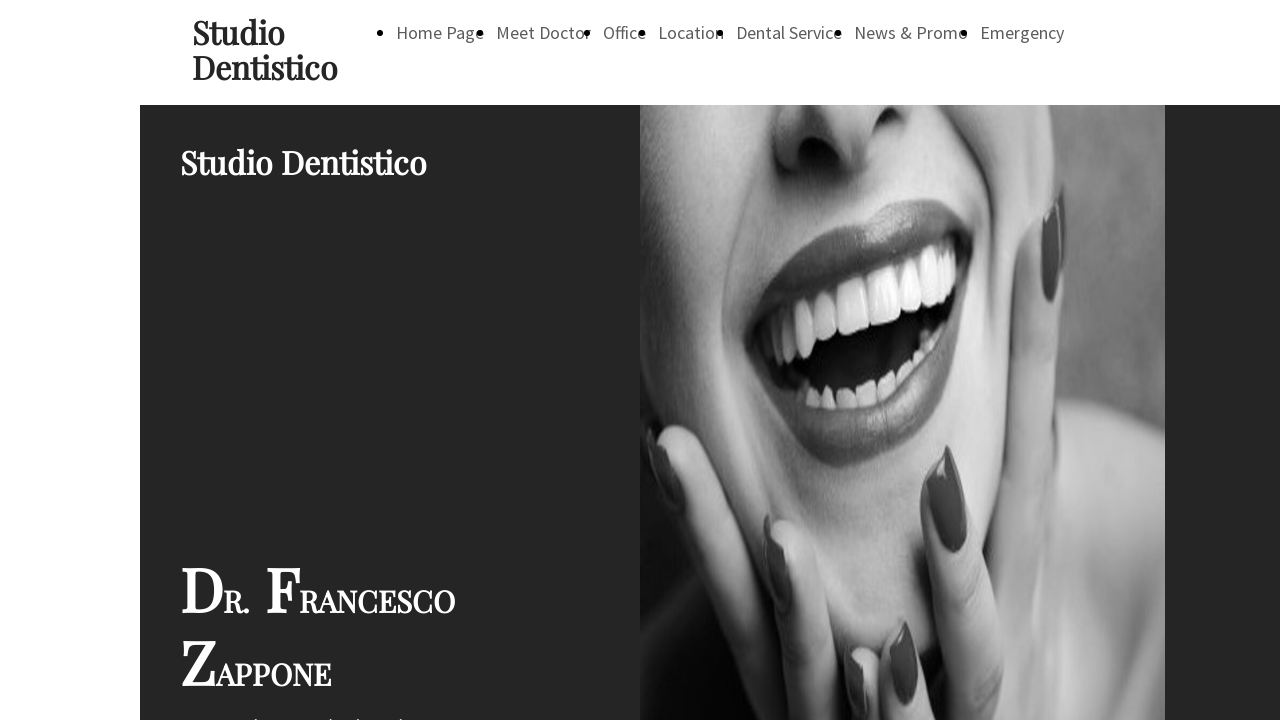

--- FILE ---
content_type: text/html; charset=UTF-8
request_url: https://www.francescozappone.it/
body_size: 5399
content:
<!doctype html><html lang="it"> <head><title>Home Page - francescozappone</title><meta name="description" content="" /><meta charset="utf-8" /><link rel="preconnect" href="https://static.supersite.aruba.it" crossorigin><link rel="dns-prefetch" href="https://static.supersite.aruba.it/"><link rel="preconnect" href="https://files.supersite.aruba.it"><meta property="og:title" content="Home Page - francescozappone"/><meta property="og:description" content="" /><meta name="fragment" content="!"/><meta property="og:site_name" content="francescozappone"><meta property="og:url" content="https://www.francescozappone.it/it/home"/> <meta name="twitter:title" content="Home Page - francescozappone"/> <meta name="twitter:description" content="" /> <meta name="robots" content="all" /><meta name="revisit-after" content="10 days" /><meta name="viewport" content="width=1024" /><link rel="stylesheet" href="//editor.supersite.aruba.it/css/animations.css?v=444" /><style>.style_000000001{font-size:14px;font-family:Roboto; color:rgb(119,119,119);} .style_000000002{ font-size:16px; font-family:Roboto; color:rgb(255,255,255);} .style_000000003{ font-size:48px; font-family:Roboto; color:rgb(255,255,255);} .style_000000004{ font-size:16px; font-family:Roboto; color:rgb(33,33,33);} .style_000000006{ font-size:48px; font-family:Roboto; color:rgb(0,0,0);} .style_000000007{ font-size:14px; font-family:Roboto; color:rgb(255,255,255);} .style_000000005{ font-size:22px; font-family:Roboto; color:rgb(33,33,33);}</style><style>#mc5 a, #mc5 a:link, #mc5 a:active, #mc5 a:visited{ color: blue; text-decoration:none; transition: 0.2s all ease-in-out; -webkit-transition: 0.2s all ease-in-out; -moz-transition: 0.2s all ease-in-out; -ms-transition: 0.2s all ease-in-out; } #mc5 a:hover{ color: blue; text-decoration:none;}</style> <link id="fontstyle" href="/fontstyle.css?c=4940" rel="stylesheet" /><link href="https://fonts.googleapis.com/css?family=Source+Sans+Pro:n,b,i,bi%7COpen+Sans:n,b,i,bi&display=swap" rel="stylesheet" /><style>@font-face {font-display: swap; font-family: c-playfairdisplay-400; src: url('/font/c-playfairdisplay-400.woff');}</style> <link href="/public/favicon.png" rel="icon" type="image/x-icon" /><link rel="canonical" href="https://www.francescozappone.it/"/><style>html{-webkit-text-size-adjust: 100%;}*{ margin:0;}#mc5 h1,#mc5 h2,#mc5 h3,#mc5 h4,#mc5 h5,#mc5 h6{font-weight: 400;}body, #website {font-size: 16px;overflow-x: hidden;overflow-y: hidden;overflow-y:auto;background: #FFFFFF;margin: 0;font-family:'Open Sans',sans-serif; position: absolute; top: 0px; left: 0px; width: 100%; height: 100%; -webkit-overflow-scrolling: touch;}div, span {max-height: 200000px;}.testoc{line-height: 1.2; vertical-align:top;}.testoc span > span > a, .testoc span > font > span > a {display:inline-block}body.flazioNoScroll{overflow: hidden !important;}body *::-webkit-scrollbar { width: 8px;}body *::-webkit-scrollbar-thumb { border-radius: 15px; background: rgba(153, 156, 161, 0.8);}body *::-webkit-scrollbar-track { border-radius: 5px; border: 1px solid rgba(255,255,255,0.1); background: rgba(0,0,0,0.1);} .yscrollbar { position: absolute; top: 0; right: 0; width: 10px; background: red; z-index:30000; -webkit-border-radius: 15px; -moz-border-radius: 15px; border-radius: 15px; /* Background */ background: rgba(0, 0, 0, 0.2); /* Border bottom light */ border-bottom: 1px solid rgba(255, 255, 255, 0.1); /* Inner top shadow */ -moz-box-shadow: inset 0 3px 5px rgba(0, 0, 0, 0.1); -webkit-box-shadow: inset 0 3px 5px rgba(0, 0, 0, 0.1); box-shadow: inset 0 3px 5px rgba(0, 0, 0, 0.1); } .yscroller { background: #bbd; position: relative; top: 0; left: 0; width:100%; height:70px; cursor: pointer; } .yscroller:hover { background: #bbd; position: relative; top: 0; left: 0; cursor: pointer; -webkit-border-radius: 15px; -moz-border-radius: 15px; border-radius: 15px; } .yscroller:active { background: #003399; position: relative; top: 0; left: 0; width:100%; height:70px; cursor: pointer; } body.overflow_recaptha{ height: auto !important; overflow: scroll !important;}div#mc5.popup:after { content: ""; position: fixed; display: block; background: rgba(0,0,0,0.6); width: 100%; height: 100%; top: 0px; left: 0px; z-index: 2000;} </style> <script src="https://static.supersite.aruba.it/cookieb/cb.js"></script> <script> let website_id = 475834; _sckFlazio = []; document.addEventListener("DOMContentLoaded", function() { let flaziocb = new FlazioCB(website_id, false, ''); }); </script> <script>window.requestUri = "?";window.pages_cache = 1;titoloSito = "francescozappone";function queueCookieFun(fun, type) { if(typeof _sckFlazio !== "undefined") _sckFlazio.push({"script": fun, "type": type}); else{ fun(); } }</script><style type='text/css' id='aruba'> h1,h2,h3,h4,h5,h6 { margin: 0; line-height: 1.2em; padding-bottom: .4em; font-weight: 600; } </style><script type="application/ld+json">{ "@context": "http://schema.org", "@type": "WebSite", "name": "francescozappone", "url": "http://www.francescozappone.it"}</script> <link rel="preload" as="script" href="//static.supersite.aruba.it/js/jquery.js"><link rel="preload" as="script" href="//static.supersite.aruba.it/componenti/mainPushHF.js?version='225-198'"><script fetchpriority="high" src="//static.supersite.aruba.it/componenti/mainPushHF.js?version='225-198'"></script><script>window["flazioBasePath"] = "//static.supersite.aruba.it";window["custom_cookie_path"] = "https://static.supersite.aruba.it/cookieb";</script></head><body> <div id="website"> <link rel="stylesheet" href="//www.francescozappone.it/customstyle.css"><script src="//flazio.org/componenti/js/jquery.js"></script><div id="aCC5" style="position:absolute; z-index:100; left: 50%; top: 0;"><div id="mc5" style="position:absolute; z-index:150; left: -500px; top: 0px;"><div data-type="element" style="z-index:1;position:absolute; top:0px;left:0px;width:100vw;height:100px"><div class="rettangolo" style="opacity:1;display:block; border-radius:0px;border-width:0px;border-color: #000000; background-color:#FFFFFF; width:100%; height:100%;"></div></div><div data-type="footer" style="z-index:2;position:absolute; top:4135px;left:0px;width:100vw;height:79px"><div class="rettangolo" style="opacity:1;display:block; border-radius:0px;border-width:0px;border-color: #000000; background-color:#252525; width:100%; height:100%;"></div></div><div data-type="element" style="z-index:997;position:absolute; top:15px;left:52px;width:219px;height:90px"><h2 style="transition-duration: unset; transition-timing-function: ease; transition-delay: 0s; transition-property: none; text-align: left;"><span style="line-height:1.06;text-align:left;letter-spacing:normal;font-weight:700;text-shadow:none;" class="style_2903212927995684139"> </span><a href="home" style="transition-duration:unset;transition-timing-function:ease;transition-delay:0s;transition-property:none;line-height:1.09;text-align:left;letter-spacing:normal;font-weight:700;text-shadow:none;" class="style_2903212927995684139"><span style="transition-duration:unset;transition-timing-function:ease;transition-delay:0s;transition-property:none;line-height:1.09;text-align:left;letter-spacing:normal;font-weight:700;text-shadow:none;" class="style_2903212927995684139"> Studio Dentistico </span></a><span style="line-height:1.06;text-align:left;letter-spacing:normal;font-weight:700;text-shadow:none;" class="style_2903212927995684139"> </span></h2></div><div data-type="footer" style="z-index:996;position:absolute; top:4150px;left:52px;width:928px;height:54px"><p style="line-height:1.79;text-align:center;letter-spacing:normal;font-weight:400;text-shadow:none;" class="style_2136654096360599398"><span style="line-height:1.79;text-align:center;letter-spacing:normal;font-weight:400;text-shadow:none;" class="style_2136654096360599398"> © Studio Dentistico Dr. Francesco Zappone </span></p></div><div data-type="element" style="z-index:5;position:absolute; top:16px;left:216px;width:761px;height:34px"><div class="show-menu"> </div><ul style="font-size: 18px;font-family: Source Sans Pro;display: flex;" class="nav menu"><li style="line-height:34px;margin-right: 0px;padding-right: 12px;"><a style="color: #5C5C5C;" title="Home Page" href="/" >Home Page</a></li><li style="line-height:34px;margin-right: 0px;padding-right: 12px;"><a style="color: #5C5C5C;" title="Meet Doctor" href="/meet-doctor" >Meet Doctor</a></li><li style="line-height:34px;margin-right: 0px;padding-right: 12px;"><a style="color: #5C5C5C;" title="Office" href="/office" >Office</a></li><li style="line-height:34px;margin-right: 0px;padding-right: 12px;"><a style="color: #5C5C5C;" title="Location" href="/location" >Location</a></li><li style="line-height:34px;margin-right: 0px;padding-right: 12px;"><a style="color: #5C5C5C;" title="Dental Service" href="/dental-service" >Dental Service</a></li><li style="line-height:34px;margin-right: 0px;padding-right: 12px;"><a style="color: #5C5C5C;" title="News & Promo" href="/news-promo" >News & Promo</a></li><li style="line-height:34px;margin-right: 0px;padding-right: 12px;"><a style="color: #5C5C5C;" title="Emergency" href="/emrgency" >Emergency</a></li></ul></div><div data-type="element" style="z-index:6;position:absolute; top:105px;left:0px;width:100vw;height:768px"><div class="rettangolo" style="opacity:1;display:block; border-radius:0px;border-width:0px;border-color: #000000; background-color:#252525; width:100%; height:100%;"></div></div><div data-type="element" style="z-index:7;position:absolute; top:105px;left:500px;width:525px;height:768px"><img style="position:absolute; width:525px;height:768px" src="https://files.supersite.aruba.it/media/6799_4daac015320d3bd0967d1387b1186429a833aee0.jpeg/v1/w_0,h_768/4daac015320d3bd0967d1387b1186429a833aee0.jpg" alt="4daac015320d3bd0967d1387b1186429a833aee0" title="4daac015320d3bd0967d1387b1186429a833aee0" ></div><div data-type="element" style="z-index:8;position:absolute; top:135px;left:946px;width:49px;height:42px"></div><div data-type="element" style="z-index:991;position:absolute; top:145px;left:40px;width:425px;height:55px"><h2 style="transition-duration: unset; transition-timing-function: ease; transition-delay: 0s; transition-property: none; text-align: left;"><span style="line-height:1.06;text-align:left;letter-spacing:normal;font-weight:700;text-shadow:none;" class="style_3098461485068285341"> </span><a href="home" style="transition-duration:unset;transition-timing-function:ease;transition-delay:0s;transition-property:none;line-height:1.09;text-align:left;letter-spacing:normal;font-weight:700;text-shadow:none;" class="style_3098461485068285341"><span style="transition-duration:unset;transition-timing-function:ease;transition-delay:0s;transition-property:none;line-height:1.09;text-align:left;letter-spacing:normal;font-weight:700;text-shadow:none;" class="style_3098461485068285341"> Studio Dentistico </span></a><span style="line-height:1.06;text-align:left;letter-spacing:normal;font-weight:700;text-shadow:none;" class="style_3098461485068285341"> </span></h2></div><div data-type="element" style="z-index:10;position:absolute; top:551px;left:40px;width:420px;height:283px"><div class="rettangolo" style="opacity:1;display:block; border-radius:0px;border-width:0px;border-color: #000000; background-color:#252525; width:100%; height:100%;"></div></div><div data-type="element" style="z-index:989;position:absolute; top:551px;left:40px;width:425px;height:169px"><h1 style="transition-duration: unset; transition-timing-function: ease; transition-delay: 0s; transition-property: none; text-align: left;"><span style="line-height:1.18;text-align:left;letter-spacing:normal;font-weight:700;text-shadow:none;" class="style_859394854731028070"> </span><span style="transition-duration:unset;transition-timing-function:ease;transition-delay:0s;transition-property:none;line-height:1;text-align:left;letter-spacing:normal;font-weight:700;text-shadow:none;" class="style_2398102328327980638"><strong style="transition-duration:unset;transition-timing-function:ease;transition-delay:0s;transition-property:none;line-height:1;text-align:left;letter-spacing:normal;font-weight:700;text-shadow:none;" class="style_2398102328327980638">D</strong></span><span style="transition-duration:unset;transition-timing-function:ease;transition-delay:0s;transition-property:none;line-height:1.2;text-align:left;letter-spacing:normal;font-weight:700;text-shadow:none;" class="style_2559490617825453858"><strong style="transition-duration:unset;transition-timing-function:ease;transition-delay:0s;transition-property:none;line-height:1.2;text-align:left;letter-spacing:normal;font-weight:700;text-shadow:none;" class="style_2559490617825453858">R.</strong></span><strong style="transition-duration:unset;transition-timing-function:ease;transition-delay:0s;transition-property:none;line-height:1.19;text-align:left;letter-spacing:normal;font-weight:700;text-shadow:none;" class="style_859394854731028070"> </strong><span style="transition-duration:unset;transition-timing-function:ease;transition-delay:0s;transition-property:none;line-height:1;text-align:left;letter-spacing:normal;font-weight:700;text-shadow:none;" class="style_2398102328327980638"><strong style="transition-duration:unset;transition-timing-function:ease;transition-delay:0s;transition-property:none;line-height:1;text-align:left;letter-spacing:normal;font-weight:700;text-shadow:none;" class="style_2398102328327980638">F</strong></span><span style="transition-duration:unset;transition-timing-function:ease;transition-delay:0s;transition-property:none;line-height:1.2;text-align:left;letter-spacing:normal;font-weight:700;text-shadow:none;" class="style_2559490617825453858"><strong style="transition-duration:unset;transition-timing-function:ease;transition-delay:0s;transition-property:none;line-height:1.2;text-align:left;letter-spacing:normal;font-weight:700;text-shadow:none;" class="style_2559490617825453858">RANCESCO </strong><br><span style="transition-duration:unset;transition-timing-function:ease;transition-delay:0s;transition-property:none;line-height:1;text-align:left;letter-spacing:normal;font-weight:700;text-shadow:none;" class="style_2398102328327980638"><strong style="transition-duration:unset;transition-timing-function:ease;transition-delay:0s;transition-property:none;line-height:1;text-align:left;letter-spacing:normal;font-weight:700;text-shadow:none;" class="style_2398102328327980638">Z</strong></span><span style="transition-duration:unset;transition-timing-function:ease;transition-delay:0s;transition-property:none;line-height:1.2;text-align:left;letter-spacing:normal;font-weight:700;text-shadow:none;" class="style_2559490617825453858"><strong style="transition-duration:unset;transition-timing-function:ease;transition-delay:0s;transition-property:none;line-height:1.2;text-align:left;letter-spacing:normal;font-weight:700;text-shadow:none;" class="style_2559490617825453858">APPONE</strong></span></span><span style="line-height:1.18;text-align:left;letter-spacing:normal;font-weight:700;text-shadow:none;" class="style_859394854731028070"> </span></h1></div><div data-type="element" style="z-index:988;position:absolute; top:709px;left:40px;width:425px;height:66px"><p style="text-align:left;" class="style_3079034099227907282"><span style="text-align:left;line-height:1.79;letter-spacing:normal;font-weight:400;text-shadow:none;" class="style_2136654096360599398"><i style="transition-duration:unset;transition-timing-function:ease;transition-delay:0s;transition-property:none;line-height:1.79;text-align:left;letter-spacing:normal;font-weight:400;text-shadow:none;" class="style_2136654096360599398"></i></span></p><p></p><p></p><p style="transition-duration:unset;transition-timing-function:ease;transition-delay:0s;transition-property:none;line-height:1.79;text-align:left;letter-spacing:normal;font-weight:400;text-shadow:none;" class="style_2136654096360599398"><span style="transition-duration:unset;transition-timing-function:ease;transition-delay:0s;transition-property:none;line-height:1.79;text-align:left;letter-spacing:normal;font-weight:400;text-shadow:none;" class="style_2136654096360599398"><i style="transition-duration:unset;transition-timing-function:ease;transition-delay:0s;transition-property:none;line-height:1.79;text-align:left;letter-spacing:normal;font-weight:400;text-shadow:none;" class="style_2136654096360599398">Non est vivere , sed valere vita est</i></span></p><p></p></div><div data-type="element" style="z-index:13;position:absolute; top:774px;left:40px;width:145px;height:59px"><div class="show-menu"> </div><ul style="font-size: 15px;font-family: Source Sans Pro;" class="nav menu"><li style="line-height:59px;"><a style="color: #FFFFFF;" title="CALL US" href="/location" >CALL US</a></li></ul></div><div data-type="element" style="z-index:14;position:absolute; top:873px;left:0px;width:100vw;height:1236px"><div class="rettangolo" style="opacity:1;display:block; border-radius:0px;border-width:0px;border-color: #000000; background-color:#B59775; width:100%; height:100%;"></div></div><div data-type="element" style="z-index:985;position:absolute; top:953px;left:52px;width:928px;height:83px"><h2 style="transition-duration: unset; transition-timing-function: ease; transition-delay: 0s; transition-property: none; text-align: left;"><span style="line-height:1.2;text-align:left;letter-spacing:normal;font-weight:700;text-shadow:none;" class="style_485019504578251654"> </span><span style="transition-duration:unset;transition-timing-function:ease;transition-delay:0s;transition-property:none;line-height:1;text-align:left;letter-spacing:normal;font-weight:700;text-shadow:none;" class="style_1467476555358153149">The Mission</span><span style="line-height:1.2;text-align:left;letter-spacing:normal;font-weight:700;text-shadow:none;" class="style_485019504578251654"> </span></h2></div><div data-type="element" style="z-index:984;position:absolute; top:1021px;left:52px;width:928px;height:396px"><p style="line-height:1.79;text-align:justify;letter-spacing:normal;font-weight:400;text-shadow:none;" class="style_640225357729309256"><span style="line-height:1.79;text-align:justify;letter-spacing:normal;font-weight:400;text-shadow:none;" class="style_640225357729309256"><br>Stile, Innovazione, Qualità ed alto livello del Servizio costituiscono i capisaldi su cui il <strong style="transition-duration:unset;transition-timing-function:ease;transition-delay:0s;transition-property:none;line-height:1.79;text-align:justify;letter-spacing:normal;font-weight:700;text-shadow:none;" class="style_640225357729309256">Dr. Francesco Zappone</strong>, Titolare e Responsabile dello <strong style="transition-duration:unset;transition-timing-function:ease;transition-delay:0s;transition-property:none;line-height:1.79;text-align:justify;letter-spacing:normal;font-weight:700;text-shadow:none;" class="style_640225357729309256">Studio Dentistico </strong>ha impermiato il proprio concetto di Sviluppo. Una Brand Identity marcata resa visibile dall'esemplificazione di un incessante Know-How Conoscitivo e Professionale nel settore, combinata con il gusto della sperimentazione medico-scientifica e le più avveneristiche tecnologie.<br>Tale Struttura, che vanta una posizione di livello riconosciuta e riconoscibile nel milieu territoriale circostante, si adegua al nuovo modello di Sanità che impone la Centralità dell' Uomo-Paziente al fine di garantire la Qualità dei servizi offerti. Le maestranze dello <strong style="transition-duration:unset;transition-timing-function:ease;transition-delay:0s;transition-property:none;line-height:1.79;text-align:justify;letter-spacing:normal;font-weight:700;text-shadow:none;" class="style_640225357729309256">Studio Dentistico Dr. Francesco Zappone </strong>operano altresì con il fine di fornire Performans Sanitarie nel rispetto della dignità del Paziente.<br>Un ufficio deontologico encomiabile per garantire all'utente qualità assoluta all'insegna di Esclusività, Irripetibilità, </span></p><p style="line-height:1.79;text-align:justify;letter-spacing:normal;font-weight:400;text-shadow:none;" class="style_640225357729309256"><span style="line-height:1.79;text-align:justify;letter-spacing:normal;font-weight:400;text-shadow:none;" class="style_640225357729309256">Unicità.</span></p></div><div data-type="element" style="z-index:17;position:absolute; top:1423px;left:52px;width:923px;height:518px"><img style="position:absolute; width:923px;height:518px" src="https://files.supersite.aruba.it/media/6799_bbc123481b7690db2e47f7f9c9af9610c525acad.jpeg/v1/w_923,h_0/bbc123481b7690db2e47f7f9c9af9610c525acad.jpg" alt="bbc123481b7690db2e47f7f9c9af9610c525acad" title="bbc123481b7690db2e47f7f9c9af9610c525acad" ></div><div data-type="element" style="z-index:18;position:absolute; top:1971px;left:52px;width:121px;height:59px"><div class="show-menu"> </div><ul style="font-size: 15px;font-family: Source Sans Pro;" class="nav menu"><li style="line-height:59px;"><a style="color: #252525;" title="LOOK" href="/office" >LOOK</a></li></ul></div><div data-type="element" style="z-index:19;position:absolute; top:2110px;left:0px;width:100vw;height:760px"><div class="rettangolo" style="opacity:1;display:block; border-radius:0px;border-width:0px;border-color: #000000; background-color:#EAEAEA; width:100%; height:100%;"></div></div><div data-type="element" style="z-index:20;position:absolute; top:2190px;left:52px;width:923px;height:600px"><img style="position:absolute; width:923px;height:600px" src="https://files.supersite.aruba.it/media/6799_46d5c761da4efd4dfb71018c5d874ca6de7763ba.jpeg/v1/w_923,h_0/46d5c761da4efd4dfb71018c5d874ca6de7763ba.jpg" alt="" title="" ><img style="position:absolute; width:923px;height:600px" src="https://files.supersite.aruba.it/media/6799_3b80710ca8990e0a868659cbcd4452d41b5b9feb.jpeg/v1/w_923,h_0/3b80710ca8990e0a868659cbcd4452d41b5b9feb.jpg" alt="" title="" ><img style="position:absolute; width:923px;height:600px" src="https://files.supersite.aruba.it/media/6799_c4f21eb0044041d12bb7f5217e50ce608d7a673b.jpeg/v1/w_923,h_0/c4f21eb0044041d12bb7f5217e50ce608d7a673b.jpg" alt="" title="" ></div><div data-type="element" style="z-index:21;position:absolute; top:2870px;left:0px;width:100vw;height:927px"><div class="rettangolo" style="opacity:1;display:block; border-radius:0px;border-width:0px;border-color: #000000; background-color:#FFFFFF; width:100%; height:100%;"></div></div><div data-type="element" style="z-index:978;position:absolute; top:2950px;left:129px;width:773px;height:94px"><h1 style="transition-duration: unset; transition-timing-function: ease; transition-delay: 0s; transition-property: none; text-align: center;"><span style="line-height:1.18;text-align:center;letter-spacing:normal;font-weight:700;text-shadow:none;" class="style_621922381581188324"> </span><p style="line-height:1.18;text-align:left;letter-spacing:normal;font-weight:700;text-shadow:none;" class="style_621922381581188324"><span style="line-height:1.18;text-align:left;letter-spacing:normal;font-weight:700;text-shadow:none;" class="style_621922381581188324">The Targets</span></p><span style="line-height:1.18;text-align:center;letter-spacing:normal;font-weight:700;text-shadow:none;" class="style_621922381581188324"> </span></h1></div><div data-type="element" style="z-index:977;position:absolute; top:3034px;left:129px;width:773px;height:619px"><p style="line-height:1.87;text-align:justify;letter-spacing:normal;font-weight:400;text-shadow:none;" class="style_3166530526973725366"><span style="line-height:1.87;text-align:justify;letter-spacing:normal;font-weight:400;text-shadow:none;" class="style_3166530526973725366">Nel contingente momento estetico, l’ancestrale concetto di Benessere riaffiora ovunque come verità indiscutibile. Ed è proprio in questo orizzonte scenografico in cui la bellezza&nbsp; assume un&nbsp; ruolo di&nbsp; trait&nbsp; d’union&nbsp; tra passato e </span></p><p style="line-height:1.87;text-align:justify;letter-spacing:normal;font-weight:400;text-shadow:none;" class="style_3166530526973725366"><span style="line-height:1.87;text-align:justify;letter-spacing:normal;font-weight:400;text-shadow:none;" class="style_3166530526973725366">futuro, narcisismo e scienza medica, processo alchemico&nbsp; e&nbsp; cultura&nbsp; di&nbsp; massa, </span></p><p style="line-height:1.87;text-align:justify;letter-spacing:normal;font-weight:400;text-shadow:none;" class="style_3166530526973725366"><span style="line-height:1.87;text-align:justify;letter-spacing:normal;font-weight:400;text-shadow:none;" class="style_3166530526973725366">che nasce l’obiettivo precipuo dell’ Arte medica e del modus operandi dello <strong style="transition-duration:unset;transition-timing-function:ease;transition-delay:0s;transition-property:none;line-height:1.91;text-align:justify;letter-spacing:normal;font-weight:700;text-shadow:none;" class="style_3166530526973725366">Studio Dentistico Dr. Francesco Zappone</strong>, la cui equipe, altamente qualificata, trasferisce nella sua etica odontoiatrica - votata all’estetica del sorriso - i propri innati valori e, attraverso la sua opera, con serietà e professionalità dà forma a sorrisi di individui, consapevoli del proprio ruolo sociale, che captano le trasformazioni ma le filtrano con un’identità personale, irriducibile, in armonia con una filosofia della bellezza senza tempo.</span></p></div><div data-type="element" style="z-index:24;position:absolute; top:3658px;left:252px;width:522px;height:59px"><div class="show-menu"> </div><ul style="font-size: 15px;font-family: Source Sans Pro;" class="nav menu"><li style="line-height:59px;"><a style="color: #B59775;" title="Gutta cavat lapidem non vi, sed saepe cadendo" href="/" >Gutta cavat lapidem non vi, sed saepe cadendo</a></li></ul></div><div data-type="element" style="z-index:25;position:absolute; top:3797px;left:0px;width:100vw;height:338px"><div class="rettangolo" style="opacity:1;display:block; border-radius:0px;border-width:0px;border-color: #000000; background-color:#252525; width:100%; height:100%;"></div></div><div data-type="element" style="z-index:974;position:absolute; top:3877px;left:52px;width:200px;height:51px"><h5 style="transition-duration: unset; transition-timing-function: ease; transition-delay: 0s; transition-property: none; text-align: left;"><span style="line-height:1.32;text-align:left;letter-spacing:normal;font-weight:700;text-shadow:none;" class="style_3408168437938071626"> Mail </span></h5></div><div data-type="element" style="z-index:973;position:absolute; top:3877px;left:294px;width:200px;height:51px"><h5 style="transition-duration: unset; transition-timing-function: ease; transition-delay: 0s; transition-property: none; text-align: left;"><span style="line-height:1.32;text-align:left;letter-spacing:normal;font-weight:700;text-shadow:none;" class="style_3408168437938071626"> Telefono </span></h5></div><div data-type="element" style="z-index:972;position:absolute; top:3877px;left:537px;width:200px;height:51px"><h5 style="transition-duration: unset; transition-timing-function: ease; transition-delay: 0s; transition-property: none; text-align: left;"><span style="line-height:1.32;text-align:left;letter-spacing:normal;font-weight:700;text-shadow:none;" class="style_3408168437938071626"> Cellulare </span></h5></div><div data-type="element" style="z-index:971;position:absolute; top:3877px;left:780px;width:200px;height:51px"><h5 style="transition-duration: unset; transition-timing-function: ease; transition-delay: 0s; transition-property: none; text-align: left;"><span style="line-height:1.32;text-align:left;letter-spacing:normal;font-weight:700;text-shadow:none;" class="style_3408168437938071626"> Indirizzo </span></h5></div><div data-type="element" style="z-index:970;position:absolute; top:3923px;left:294px;width:200px;height:54px"><p style="text-align:left;" class="style_3079034099227907282"><span style="text-align:left;line-height:1.79;letter-spacing:normal;font-weight:400;text-shadow:none;" class="style_2136654096360599398"><a class="style_2136654096360599398" href="tel:096621081" style="transition-duration:unset;transition-timing-function:ease;transition-delay:0s;transition-property:none;line-height:1.79;text-align:left;letter-spacing:normal;font-weight:400;text-shadow:none;"><span style="transition-duration:unset;transition-timing-function:ease;transition-delay:0s;transition-property:none;line-height:1.79;text-align:left;letter-spacing:normal;font-weight:400;text-shadow:none;" class="style_2136654096360599398">096621081</span></a></span></p></div><div data-type="element" style="z-index:969;position:absolute; top:3923px;left:537px;width:200px;height:54px"><p style="text-align:left;" class="style_3079034099227907282"><span style="text-align:left;line-height:1.79;letter-spacing:normal;font-weight:400;text-shadow:none;" class="style_2136654096360599398"><a class="style_2136654096360599398" href="tel:3204181296" style="transition-duration:unset;transition-timing-function:ease;transition-delay:0s;transition-property:none;line-height:1.79;text-align:left;letter-spacing:normal;font-weight:400;text-shadow:none;"><span style="transition-duration:unset;transition-timing-function:ease;transition-delay:0s;transition-property:none;line-height:1.79;text-align:left;letter-spacing:normal;font-weight:400;text-shadow:none;" class="style_2136654096360599398">3204181296</span></a></span></p></div><div data-type="element" style="z-index:968;position:absolute; top:3923px;left:780px;width:200px;height:88px"><p style="text-align:left;" class="style_3079034099227907282"><span style="text-align:left;line-height:1.79;letter-spacing:normal;font-weight:400;text-shadow:none;" class="style_35642779378020914"></span><span style="text-align:left;line-height:1.79;letter-spacing:normal;font-weight:400;text-shadow:none;" class="style_35642779378020914"></span><span class="style_35642779378020914" style="transition-duration:unset;transition-timing-function:ease;transition-delay:0s;transition-property:none;line-height:1.79;text-align:left;letter-spacing:normal;font-weight:400;text-shadow:none;"> </span></p><p class="style_2136654096360599398" style="transition-duration:unset;transition-timing-function:ease;transition-delay:0s;transition-property:none;line-height:1.79;text-align:left;letter-spacing:normal;font-weight:400;text-shadow:none;"><span style="transition-duration:unset;transition-timing-function:ease;transition-delay:0s;transition-property:none;line-height:1.79;text-align:left;letter-spacing:normal;font-weight:400;text-shadow:none;" class="style_2136654096360599398">Via Pitagora 2, Palmi (RC)</span></p><p> </p><p></p></div><div data-type="element" style="z-index:967;position:absolute; top:3928px;left:52px;width:200px;height:88px"><p style="text-align:start;" class="style_3079034099227907282"><span class="style_35642779378020914" style="transition-duration:unset;transition-timing-function:ease;transition-delay:0s;transition-property:none;line-height:1.79;text-align:start;letter-spacing:normal;font-weight:400;text-shadow:none;"> </span></p><p style="text-align:left;transition-duration:unset;transition-timing-function:ease;transition-delay:0s;transition-property:none;line-height:1.79;letter-spacing:normal;font-weight:400;text-shadow:none;" class="style_2136654096360599398"><span style="text-align:left;transition-duration:unset;transition-timing-function:ease;transition-delay:0s;transition-property:none;line-height:1.79;letter-spacing:normal;font-weight:400;text-shadow:none;" class="style_2136654096360599398">zapponefrancesco@gmail.com</span></p><p> </p><p></p></div><div data-type="element" style="z-index:966;position:absolute; top:4056px;left:52px;width:928px;height:54px"><p style="line-height:1.79;text-align:center;letter-spacing:normal;font-weight:400;text-shadow:none;" class="style_2136654096360599398"><span style="line-height:1.79;text-align:center;letter-spacing:normal;font-weight:400;text-shadow:none;" class="style_2136654096360599398"> ©&nbsp; Studio Dentistico Dr. Francesco Zappone </span></p></div></div></div> </div> <div id="fb_pixel"></div> <script> function getCookie(cname) { var name = cname + "="; var ca = document.cookie.split(';'); for (var i = 0; i < ca.length; i++) { var c = ca[i]; while (c.charAt(0) == ' ') c = c.substring(1); if (c.indexOf(name) == 0) return c.substring(name.length, c.length); } return "";}; </script> </body></html>

--- FILE ---
content_type: text/css
request_url: https://www.francescozappone.it/fontstyle.css?c=4940
body_size: 496
content:
.style_2903212927995684139{		font-family:c-playfairdisplay-400;		font-size:32px;		color:rgb(37, 37, 37);}.style_2136654096360599398{		font-family:Source Sans Pro;		font-size:19px;		color:rgb(228, 228, 228);}.style_35642779378020914{		font-family:Source Sans Pro;		font-size:19px;		color:rgb(0, 0, 0);}.style_3079034099227907282{		font-family:Open Sans;		font-size:16px;		color:rgb(0, 0, 0);}.style_492489731089521264{		font-family:c-playfairdisplay-400;		font-size:22px;		color:rgb(37, 37, 37);}.style_2363854068245031615{		font-family:Source Sans Pro;		font-size:19px;		color:rgb(86, 86, 86);}.style_485019504578251654{		font-family:c-playfairdisplay-400;		font-size:40px;		color:rgb(37, 37, 37);}.style_2608169043219172320{		font-family:Source Sans Pro;		font-size:19px;		color:rgb(92, 92, 92);}.style_802199271463977060{		font-family:c-playfairdisplay-400;		font-size:40px;		color:rgb(255, 255, 255);}.style_1241390193225427680{		font-family:c-playfairdisplay-400;		font-size:26px;		color:rgb(255, 255, 255);}.style_1116571996522333920{		font-family:Source Sans Pro;		font-size:19px;		color:rgb(255, 255, 255);}.style_1132846614639692262{		font-family:c-playfairdisplay-400;		font-size:26px;		color:rgb(37, 37, 37);}.style_3098461485068285341{		font-family:c-playfairdisplay-400;		font-size:32px;		color:rgb(255, 255, 255);}.style_1467476555358153149{		font-family:c-playfairdisplay-400;		font-size:60px;		color:rgb(37, 37, 37);}.style_640225357729309256{		font-family:Source Sans Pro;		font-size:19px;		color:rgb(55, 51, 47);}.style_621922381581188324{		font-family:c-playfairdisplay-400;		font-size:62px;		color:rgb(37, 37, 37);}.style_3166530526973725366{		font-family:Source Sans Pro;		font-size:23.75px;		color:rgb(92, 92, 92);}.style_859394854731028070{		font-family:c-playfairdisplay-400;		font-size:62px;		color:rgb(255, 255, 255);}.style_2398102328327980638{		font-family:c-playfairdisplay-400;		font-size:60px;		color:rgb(255, 255, 255);}.style_2559490617825453858{		font-family:c-playfairdisplay-400;		font-size:30px;		color:rgb(255, 255, 255);}.style_3408168437938071626{		font-family:c-playfairdisplay-400;		font-size:22px;		color:rgb(255, 255, 255);}.style_3450843946349066304{		font-family:c-playfairdisplay-400;		font-size:36px;		color:rgb(255, 255, 255);}.style_827466950690086208{		font-family:c-playfairdisplay-400;		font-size:17px;		color:rgb(86, 86, 86);}.style_1525878707974228480{		font-family:c-playfairdisplay-400;		font-size:17px;		color:rgb(228, 228, 228);}.style_1817258142431851136{		font-family:c-playfairdisplay-400;		font-size:20px;		color:rgb(228, 228, 228);}.style_2679121338194036928{		font-family:c-playfairdisplay-400;		font-size:28px;		color:rgb(255, 255, 255);}.style_1286887817660004786{		font-family:Source Sans Pro;		font-size:18.5366px;		color:rgb(255, 255, 255);}.style_1580391980875293720{		font-family:c-playfairdisplay-400;		font-size:28px;		color:rgb(37, 37, 37);}.style_1743674606540{		font-size:16px;		font-family:Open Sans, sans-serif;		color:rgb(255,255,255);}.style_1743674673976{		font-size:16px;		font-family:Open Sans;		color:rgb(255,255,255);}